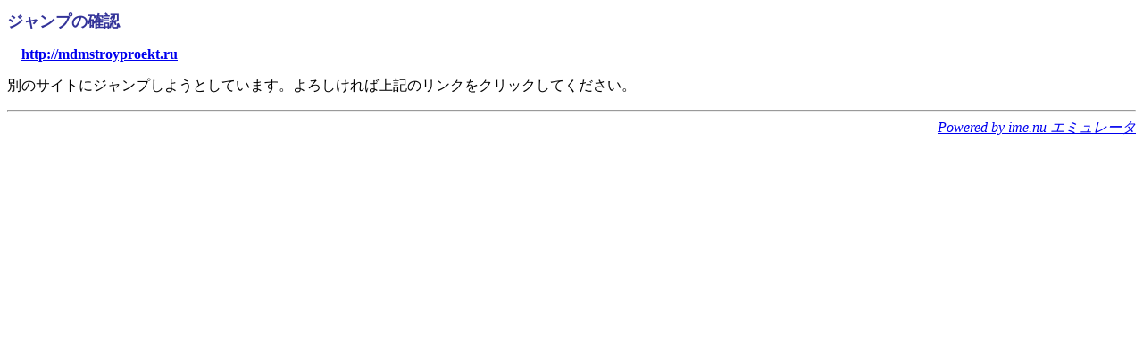

--- FILE ---
content_type: text/html; charset=shift_jis
request_url: http://cherrybb.jp/test/link.cgi/mdmstroyproekt.ru
body_size: 986
content:
<?xml version="1.0" encoding="SHIFT_JIS"?>
<!DOCTYPE html PUBLIC "-//W3C//DTD XHTML 1.1//EN" "http://www.w3.org/TR/xhtml11/DTD/xhtml11.dtd">
<html xmlns="http://www.w3.org/1999/xhtml" xml:lang="ja">
<head>
<meta http-equiv="Content-Type" content="text/html; charset=Shift_JIS" />
<meta http-equiv="Content-Style-Type" content="text/css" />
<title>ジャンプの確認</title>
<link rev="made" title="ime.nu エミュレータ" href="http://maruamyu.net/" />
<link rel="start" title="REFERER" href="" />
</head>
<body>
<h1 style="color:#333399; font-size:large; font-weight:bold;">ジャンプの確認</h1>
<p style="margin-left:16px; margin-right:16px;"><strong><a href="http://mdmstroyproekt.ru">http://mdmstroyproekt.ru</a></strong></p>
<p>別のサイトにジャンプしようとしています。よろしければ上記のリンクをクリックしてください。</p>
<hr /><address style="font: normal bold x-small; text-align:right;"><a href="http://maruamyu.net/">Powered by ime.nu エミュレータ</a></address></body></html>